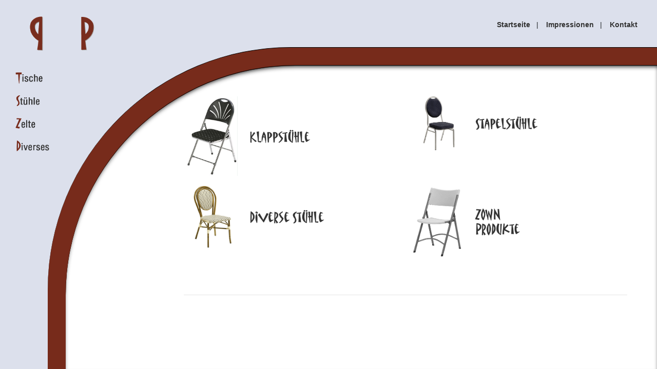

--- FILE ---
content_type: text/html; charset=utf-8
request_url: https://www.klapptisch.ch/index.php/component/content/article/22-stuehle?catid=11:stuehle&Itemid=122
body_size: 2493
content:
<!DOCTYPE html>
<html lang="de-de" dir="ltr">
<head>
<title>Klapptisch</title>
<link rel="icon" href="/img/favicon.png" type="image/png" sizes="16x16">
<meta charset="utf-8">
	<meta name="author" content="Super User">
	<meta name="description" content="Klapptisch">
	<meta name="generator" content="Joomla! - Open Source Content Management">
	<title>Stühle</title>
	<link href="/media/system/images/joomla-favicon.svg" rel="icon" type="image/svg+xml">
	<link href="/media/system/images/favicon.ico" rel="alternate icon" type="image/vnd.microsoft.icon">
	<link href="/media/system/images/joomla-favicon-pinned.svg" rel="mask-icon" color="#000">
<script type="application/json" class="joomla-script-options new">{"system.paths":{"root":"","rootFull":"https:\/\/www.klapptisch.ch\/","base":"","baseFull":"https:\/\/www.klapptisch.ch\/"},"csrf.token":"1437546ab11c33680484ce3a28c05608"}</script>
	<script src="/media/system/js/core.min.js?a3d8f8"></script>
	<script src="/media/mod_menu/js/menu.min.js?4790ea" type="module"></script>
	<script type="application/ld+json">{"@context":"https://schema.org","@graph":[{"@type":"Organization","@id":"https://www.klapptisch.ch/#/schema/Organization/base","name":"Klapptisch","url":"https://www.klapptisch.ch/"},{"@type":"WebSite","@id":"https://www.klapptisch.ch/#/schema/WebSite/base","url":"https://www.klapptisch.ch/","name":"Klapptisch","publisher":{"@id":"https://www.klapptisch.ch/#/schema/Organization/base"}},{"@type":"WebPage","@id":"https://www.klapptisch.ch/#/schema/WebPage/base","url":"https://www.klapptisch.ch/index.php/component/content/article/22-stuehle?catid=11:stuehle&amp;Itemid=122","name":"Stühle","description":"Klapptisch","isPartOf":{"@id":"https://www.klapptisch.ch/#/schema/WebSite/base"},"about":{"@id":"https://www.klapptisch.ch/#/schema/Organization/base"},"inLanguage":"de-DE"},{"@type":"Article","@id":"https://www.klapptisch.ch/#/schema/com_content/article/22","name":"Stühle","headline":"Stühle","inLanguage":"de-DE","isPartOf":{"@id":"https://www.klapptisch.ch/#/schema/WebPage/base"}}]}</script>

<meta http-equiv="Content-Type" content="text/html; charset=UTF-8" />
<meta http-equiv="X-UA-Compatible" content="IE=edge" />
<meta charset="utf-8" />
<meta name="description" content="" />
<meta name="author" content="" />
<meta name="viewport" content="width=device-width, initial-scale=1">
<meta name="theme-color" content="#dce0ec" />
	
  <!-- NEU seit 22.04.2023 -->
	<script src="https://ajax.googleapis.com/ajax/libs/jquery/3.6.4/jquery.min.js"></script>
	
<link rel="stylesheet" href="https://maxcdn.bootstrapcdn.com/bootstrap/4.3.1/css/bootstrap.min.css">
<script src="https://maxcdn.bootstrapcdn.com/bootstrap/4.3.1/js/bootstrap.min.js"></script>
	
<link rel='stylesheet' type='text/css' href='/templates/esz-klapptisch-template_v4/css/style.css'>
<link rel="stylesheet" href="https://maxcdn.bootstrapcdn.com/font-awesome/4.4.0/css/font-awesome.min.css">
<link rel="stylesheet" type="text/css" media="print" href="/templates/esz-klapptisch-template_v4/css/style.css">
	

	</head>

	
	<body>
<nav class="navbar navbar-dark navbar-fixed-top hidden-lg hidden-md  hidden-sm">
  <div class="container-fluid">
    <div class="navbar-header">
      <button type="button" class="navbar-toggle navbar-left" data-toggle="collapse" data-target="#myNavbar"> <!-- span class="icon-bar"></span> <span class="icon-bar"></span> <span class="icon-bar"></span--> 
        <img src="/templates/esz-klapptisch-template_v4/img/Hamburger_icon.png" alt="Menu Icon" style="width: 10px; height: 10px;">
      </button>
    </div>
    <div class="collapse navbar-collapse" id="myNavbar">
      <ul class="nav navbar-nav">
        <!-- <li class="active"><a href="#">Home</a></li> -->
        <li class="dropdown"> <a class="dropdown-toggle" data-toggle="dropdown" href="#">Tische<span class="caret"></span></a>
          <ul class="dropdown-menu">
            <li><a href="https://www.klapptisch.ch/index.php/stuehle/1-klapptische-rechteckig">Klapptische rechteckig</a></li>
            <li><a href="https://www.klapptisch.ch/index.php/stuehle/2-klapptische-rund">Klapptische rund</a></li>
            <li><a href="https://www.klapptisch.ch/index.php/stuehle/3-bistro-stehtische">Bistro- & Stehtische</a></li>
            <li><a href="https://www.klapptisch.ch/index.php/stuehle/4-tischgarnituren">Tischgarnituren</a></li>
            <li><a href="https://www.klapptisch.ch/index.php/stuehle/5-zown-produkte">ZOWN Produkte</a></li>
          </ul>
        </li>
        <li class="dropdown"> <a class="dropdown-toggle" data-toggle="dropdown" href="#">Stühle<span class="caret"></span></a>
          <ul class="dropdown-menu">
            <li><a href="https://www.klapptisch.ch/index.php/zelte/6-klappstuehle">Klappstühle</a></li>
            <li><a href="https://www.klapptisch.ch/index.php/zelte/7-stapelstuehle">Stapelstühle</a></li>
            <li><a href="https://www.klapptisch.ch/index.php/zelte/8-diverse-stuehle">Diverse Stühle</a></li>
            <li><a href="https://www.klapptisch.ch/index.php/stuehle/5-zown-produkte">ZOWN Produkte</a></li>
          </ul>
        </li>
        <li class="dropdown"> <a class="dropdown-toggle" data-toggle="dropdown" href="#">Zelte<span class="caret"></span></a>
          <ul class="dropdown-menu">
            <li><a href="https://www.klapptisch.ch/index.php/zubehoer/10-systemklappzelte">Systemklappzelte</a></li>
            <li><a href="https://www.klapptisch.ch/index.php/zubehoer/11-pagodenzelte">Pagodenzelte</a></li>
          </ul>
        </li>
        <li class="dropdown"> <a class="dropdown-toggle" data-toggle="dropdown" href="#">Diverses<span class="caret"></span></a>
          <ul class="dropdown-menu">
            <li><a href="https://www.klapptisch.ch/index.php/gebrauchtwaren/12-design-moebel">Design-Möbel</a></li>
            <li><a href="https://www.klapptisch.ch/index.php/gebrauchtwaren/13-diverses-zubehoer">Diverses / Zubehör</a></li>
            <li><a href="https://www.klapptisch.ch/index.php/gebrauchtwaren/14-hussen-tischtuecher">Hussen & Tischtücher</a></li>
            <li><a href="https://www.klapptisch.ch/index.php/gebrauchtwaren/15-transportwagen">Transportwagen</a></li>
            <li><a href="https://www.klapptisch.ch/index.php/stuehle/5-zown-produkte">ZOWN Produkte</a></li>
          </ul>
        </li>
      
      </ul>
    </div>
  </div>
</nav>
<div id='header'>
  <div id='logo_wrapper'> <a href='/index.php'><img src='/templates/esz-klapptisch-template_v4/img/logo.gif'></a> </div>
  <div id='header_menu'>
    <ul class="mod-menu mod-list nav ">
<li class="nav-item item-101 default current active"><a href="/index.php" aria-current="location">Startseite</a></li><li class="nav-item item-112"><a href="/index.php/impressionen" >Impressionen</a></li><li class="nav-item item-113"><a href="/index.php/kontakt" >Kontakt</a></li></ul>

  </div>
</div>
<div id='background'></div>
<div id='shadow'></div>
<div id='content_container'>
  <div id='menu_left'class='hidden-xs'>
    <ul>
      <li><img src='/templates/esz-klapptisch-template_v4/img/font_tische.png' alt='Tische'></li>
      <li><img src='/templates/esz-klapptisch-template_v4/img/font_stuehle.png' alt='Stühle'></li>
      <li><img src='/templates/esz-klapptisch-template_v4/img/font_zelte.png' alt='Zelte'></li>
      <li><img src='/templates/esz-klapptisch-template_v4/img/font_diverses.png' alt='Zubehör'></li>
    </ul>
  </div>
  <div id='wrapper'>
    <div id='radius'>
      <div id='cc'>
        <div id='content'>
       <div class="com-content-article item-page">
    <meta itemprop="inLanguage" content="de-DE">
        <div class="page-header">
        <h1> Startseite </h1>
    </div>
    
    
        
        
    
    
        
                                                <div class="com-content-article__body">
        <div id="home" class="categories">
<div class="row">
<div class="col-md-6">
<table>
<tbody>
<tr>
<td><a href="/index.php/zelte/6-klappstuehle"><img src="/images/Produkte_Bilder/Klappstuehle/Klappstuhl-de-Luxe.jpg" alt="Klappstuhl de Luxe" /></a></td>
<td><a href="/index.php/zelte/6-klappstuehle"><img src="/images/startseite/stuehle/font_klappstuehle.png" alt="font klappstuehle" /></a></td>
</tr>
</tbody>
</table>
</div>
<div class="col-md-6">
<table>
<tbody>
<tr>
<td><a href="/index.php/zelte/7-stapelstuehle"><img src="/images/Produkte_Bilder/Stapelstuehle/Brillian-blau.png" alt="Brillian blau" /></a></td>
<td><a href="/index.php/zelte/7-stapelstuehle"><img src="/images/startseite/stuehle/font_stapelstuehle.png" alt="font stapelstuehle" /></a></td>
</tr>
</tbody>
</table>
</div>
</div>
<div class="row">
<div class="col-md-6">
<table>
<tbody>
<tr>
<td><a href="/index.php/zelte/8-diverse-stuehle"><img src="/images/Produkte_Bilder/DiverseStuehle/Caf2.png" alt="Caf2" /></a></td>
<td><a href="/index.php/zelte/8-diverse-stuehle"><img src="/images/startseite/stuehle/font_diverse_stuehle.png" alt="font diverse stuehle" /></a></td>
</tr>
</tbody>
</table>
</div>
<div class="col-md-6">
<table>
<tbody>
<tr>
<td><a href="/index.php/zelte/5-zown-produkte"><img src="/images/Produkte_Bilder/Zown/Klappstuhl-Otto-Light.png" alt="Klappstuhl Otto Light" /></a></td>
<td><a href="/index.php/zelte/5-zown-produkte"><img src="/images/startseite/font_zown_produkte.png" alt="font zown produkte" /></a></td>
</tr>
</tbody>
</table>
<p> </p>
</div>
</div>
<hr /></div>    </div>

        
                                        </div>

          <div id='onlymobile' class='info'></div>
          
        </div>
        <div id='infobox' class='hidden-xs'>
          <div id='offer' class='info'></div>
          <div id='news' class='info'></div>
          <div id='team' class='info'></div>
          <div id='contact' class='info'></div>
        </div>
      </div>
    </div>
    <div id='dropdown_left' class='hidden-xs'></div>
  </div>
</div>

<!-- Modal -->
<div id="myModal" class="modal fade" role="dialog">
  <div class="modal-dialog">

    <!-- Modal content-->
    <div class="modal-content">
      <div class="modal-header">
        <button type="button" class="close" data-dismiss="modal">&times;</button>
        <h4 class="modal-title"></h4>
      </div>
      <div class="modal-body">
        <img id="popup_image">
      </div>

    </div>

  </div>
</div>

<script src='/templates/esz-klapptisch-template_v4/js/jquery-ui.min.js'></script> 
<script src='/templates/esz-klapptisch-template_v4/js/script.js'></script> 
<script type="text/javascript" src="/templates/esz-klapptisch-template_v4/js/underscore-min.js"></script>
<link rel="stylesheet" type="text/css" href="/templates/esz-klapptisch-template_v4/css/afterBtrap.css">
<script>
  (function(i,s,o,g,r,a,m){i['GoogleAnalyticsObject']=r;i[r]=i[r]||function(){
  (i[r].q=i[r].q||[]).push(arguments)},i[r].l=1*new Date();a=s.createElement(o),
  m=s.getElementsByTagName(o)[0];a.async=1;a.src=g;m.parentNode.insertBefore(a,m)
  })(window,document,'script','//www.google-analytics.com/analytics.js','ga');

  ga('create', 'UA-75385216-1', 'auto');
  ga('send', 'pageview');

</script>
</body>
	
	
</html>


--- FILE ---
content_type: text/css
request_url: https://www.klapptisch.ch/templates/esz-klapptisch-template_v4/css/style.css
body_size: 3395
content:
html {
	height: 100%;
	width: 100%;
	overflow: hidden;
}

body {
	background-color: #dce0ec !important;
	/*background: radial-gradient(#fff, #dce0ec);*/
	height: 100%;
	width: 100%;
	margin: 0;
	font-family: arial;
}

h3 {
	font-size: 18px;
	font-weight: bold;
	color: #772b1b;
	margin-top: 20px;
}

#content_container {
	/*
	height: 100%;
	*/
	bottom: 0%;
	width: 100%;
	/*top: 20%;*/
	position: absolute;
	visibility: hidden;
	/*overflow: hidden;*/
	/*bottom: 0;*/
}

#menu_left {
	height: 100%;
	width: 10%;
	float: left;
	text-align: left;
	/*padding-top: 3%;*/
}

#wrapper {
	padding-left: 10%;
	height: 100%;
	width: 100%;
}

#header {
	position: absolute;
	width: 100%;
	height: 48px;
	line-height: 38px;
	padding: 0% 2% 0% 0%; /*top right bottom left*/
	pointer-events: none;

	z-index: 1030;
}

#logo_wrapper {
	float: left;	
	padding-left: 55px;
}

#logo_wrapper img {
	width: 20vw;
	max-width: 95px;
	height: auto;
	padding-top: 1vw;

	pointer-events: auto;
}

#header_menu {
	display: inline-block;
	float: right;
	vertical-align: middle;
	pointer-events: auto;
}

#header_menu li {
	/*background-color: yellow;*/
	float: left;
	font-size: 12px;
}

@media(max-width:330px){
  #header_menu li {
    float: left;
    font-size: 11px;
  }
}

#header_menu a {
	padding: 0px 5px 0px 8px;
	color: #333;
}

#header_menu a:hover {
	color: #772b1b;
	background-color: transparent;
}

#header_menu a:focus,
#header_menu a:active {
	background-color: transparent;
}


#header_menu li:before {
	float: left;
	content: " | ";
}

#header_menu li:first-child:before {
	content: none;
}

#background {
	background-color: #772b1b;
	position: absolute;
	/*
	border-radius: 50vw 0vw 0vw 0vw;
	*/
	border-radius: 37vw 0vw 0vw 0vw;
	border-top: 1px solid black;
	bottom: 0;
	right: 0;
}

#radius {
	min-height: 100%;
	width: 90%;
	/*
	border-radius: 49vw 0vw 0vw 0vw;
	*/
	overflow: hidden;
	position: absolute;
}

#home .col-md-6 {
	text-align: center;
	pointer-events: auto;
	margin-bottom: 5%;
}

#home table {
	display: inline-block;
	/*29.05.2023 - DH*/
}

#home td:first-child img {
	height: auto;
	width: 100px;
}

#home td:last-child img {
	height: auto;
	width: 70%;
	margin-left: 5%;
}

#home td {
	vertical-align: middle;
	text-align: left;
}

#home h1 {
	padding-bottom: 5%;
	padding-top: 5%;
	color: #772b1b;
	font-style: italic;
	font-size: 18px;
}

/*TODO*/
#home .row:last-child {
	margin-bottom: 20%;
}

div#buttons {
	opacity: 1;
}

div#buttons .playbutton:hover,
div#buttons .pausebutton:hover {
	opacity: 1;
}

.rg-gallery {
	pointer-events: auto;
	height: 60%;
}

.rg-image {
	margin-top: 15px !important;
}

.rg-image img {
	max-height: 500px;
}

.rg-image-wrapper {
	padding-top: 0 !important;
	padding-bottom: 0 !important;
}
.es-carousel-wrapper,
.rg-image-wrapper {
	border-radius: 25px 0px 0px 0px !important;
	box-shadow: none;
	border: 2px solid #772b1b;
}

.rg-image img {
	box-shadow: none !important;
}

.rg-image-nav a {
	background: #000 url(../img/nav.png) no-repeat -20% 50%;
	border-radius: 25px 0px 0px 0px !important;
	opacity: 0.8;
}

.rg-image-nav a:hover {
	opacity: 1;
}

.company-info {
	display: none;
}

.owner-info {
	display: none;
}

#homeslide_container {
	height: 25vw;
	width: 100%;
	overflow: hidden;
	position: absolute;
	left: 0;
	top: 0;
	border-radius: 0vw 0vw 35vw 0vw;

	z-index: 1;
	box-shadow: 0 1px 10px #999;
}

#behind_homeslide {
	height: 20.5vw;
	width: 100%;
	overflow: hidden;
	position: relative;
/*
	background-color: yellow;
*/
}

#behind_homeslide img {
	max-width: 70%;
	bottom: 25%;
	position: absolute;
}

#cc {
	background-color: #fff;
	/*
	border-radius: 49vw 0vw 0vw 0vw;
	*/
	/*overflow-y: hidden;*/
	/*overflow zur class "content" gewechselt */
	overflow-y: auto;
	overflow-x: auto;
	min-height: 100%;
	width: 100%;
	position: absolute;
	z-index: 900;
  	/*pointer-events:none; verhindert scrollen */
}

#shadow {
	box-shadow: inset 0 5px 10px -4px #000;
	border-top: 1px solid black; /*nötig, weil sonst kein schöner overlap*/
	/*
	border-radius: 49vw 0vw 0vw 0vw;
	*/
	position: absolute;
	z-index: 1000;
	bottom: 0;
	right: 0;
	pointer-events: none;
}

#radius, #cc, #shadow {
	border-radius: 35vw 0vw 0vw 0vw;
}

#content {
	width: 100%;
	min-height: 100%;
	/*
	height: 100%;
	width: 70%;
	border-radius: 100% 100% 0% 0%;
	background: linear-gradient(0deg, red, red 70%, transparent 70%, transparent 100%);
	*/
	overflow-y:hidden;
	overflow-x: hidden;
	pointer-events: none;
	z-index: 1001;
	position: absolute;
	padding: 5% 2% 5% 15%; /*top right bottom left*/
}

#sonder_gebrauch_row {
  pointer-events: auto;
}

#infobox {
	width: 25%;
	height: 80%;
	right: 0px;
	position: absolute;
	overflow-y: auto;
	/* 
	padding: 2%;
	*/
	pointer-events: auto;
}

.info {
	border-radius: 25px 0px 0px 0px;
	border: 2px solid #772b1b;
	margin: 10%;
	padding: 5%;
	background-color: #dce0ec;
	font-size: 1.1vw;
	box-shadow: 0 1px 10px #999;
	text-align: right;
  	position: relative;
  z-index:50;
}

.info a {
	color: #772b1b ;
	text-decoration: none;
}

.info h3 {
	margin-top: 0px;
	font-size: 1.1vw;
}

.info img {
	max-width: 90%;
}

#offer {
	overflow: hidden;
}

#offer img {
	width: 100%;
}

#offer p {
	margin: 0;
}

#news {
	 overflow: auto;
	max-height: 320px;
}
#news p{
 	 margin: 0;	
}
#team {
	overflow: auto;
}

#contact {
	overflow: hidden;
}

#contact p {
	margin: 0;
}



#team img {
	width: 5vw;
	border-radius: 25px 0px 0px 0px;
	padding-top: 5px;
}

.contact_a {
	color: #772b1b ;
	text-decoration: none;
}

.contact_mobile img {
	border-radius: 25px 0px 0px 0px;
	max-width: 150px;
}

#contact_page strong {
	font-size: 16px;
}

#contact_page a {
	color: #772b1b;
	pointer-events: auto;
}

.info:empty {
	display: none;
}

iframe {
  	/* zentrieren
	display: block;
	margin-left: auto;
	margin-right: auto;
	*/
	max-height: 60vh;
	width: 60%;
	pointer-events: auto;
	border: 2px solid #772b1b;
  
}

#contact_page iframe {
	height: 50vh;
}

/*
.intro {
	padding: 0% 5% 0% 5%;
}
*/

   	 #onlymobile {
	   visibility: hidden !important;
	   }

#dropdown_left {
	height: 100%;
    width: 85%;
    position: absolute;
    background: linear-gradient(90deg, #fff, #dddddd);
    display: none;
    pointer-events: auto;
    z-index: 99999;
}

ul {
	padding-left: 20px;
}

#menu_sonderangebote {
  	color: #000000 ;
	text-decoration: none;
  	font-family: inherit;
  	font-weight: 500;
    line-height: 1.1;
}

#menu_left ul {
	list-style-type: none;
	margin: 0;
	padding: 0;
}
#menu_left li {
	padding: 10px;
}

#menu_left li {
	padding-left: 22%;
}

/* MIT WINKEL
#menu_left li:nth-child(1) {
	padding-left: 40%;
}

#menu_left li:nth-child(2) {
	padding-left: 30%;
}

#menu_left li:nth-child(3) {
	padding-left: 20%;
}

#menu_left li:nth-child(4) {
	padding-left: 10%;
}
*/

#menu_left li:hover {
	color: #333;
	background: #fff;
	cursor: default;
}

#menu_left img {
	width: 5.5vw;
}

#dropdown_left ul {
	list-style-type: none;
	margin: 0;
	padding: 10px;
}

#dropdown_left li {
	/*padding: 5px;
	font-family: impact;*/
	font-size: 1vw;
	/*border-bottom: 1px solid #772b1b;*/
	border-bottom: 1px solid #772b1b;
	margin-bottom: 5px;
}

#dropdown_left li:hover {
	border-bottom: 1px solid #772b1b; 
}

#dropdown_left a {
	color: #333 !important;
	text-decoration: none !important;
  	cursor: pointer;
}

#dropdown_left a:hover {
	color: #772b1b !important;
	font-weight: bold;
}

h4 {
	margin-top: 30px !important;
}

td {
	vertical-align: top;
}

#kontakt td {
	text-align: right;
}

#tisch {
	display: none;
}

.fa {
	color: #772b1b;
}

.menu_active {
	color: #333 !important;
	background-color: #fff;
}

/* OVERWRITE BOOTSTRAP */
/* toggle-button links ausrichten */
/* 20.05.2023 DH // teilweise Navbar-CSS code auskommentiert*/
.navbar-toggle.navbar-left {
	float: left !important;
	margin-left: 2px;
}
.navbar {

	background-color: transparent !important;
	border-width: 0 !important;
}
.navbar-collapse {
	background-color: rgba(25,25,25,0.9);
	border: none !important;
}

.navbar-dark .navbar-nav>.active>a,
.navbar-dark .navbar-nav>.open>a {
	background-color: #772b1b !important;
}

.navbar-dark .navbar-toggle:focus, .navbar-dark .navbar-toggle:hover {
	background: none ;
}

.navbar-dark .navbar-toggle {
	border: none;
}

.navbar-dark .navbar-toggle .icon-bar {
	background-color: #772b1b;
}

.dropdown a{
	color: #000;	
}

.navbar a {
	color: rgba(204, 204, 204, 1);
	padding-left: 10px;
}

.navbar li {
	margin-top: 8px;
	margin-bottom: 8px;
}

.dropdown-menu a {
	color:#000;
}

.container-fluid {
	padding-left:0 !important
}
/*
p {
	font-size: 1vw;
}
*/

.row {
	margin-right: 0 !important;
}

.product_table_1 {
    border-top: 1px solid #772b1b;
}

tr:not(:first-child) {
    border-top: 1px solid #CCC;
}

.product_table_1 {
	width: 100%;
}

.product_table_1,
.product_table_2,
.product_table_3 {
	width: 100%;
	margin-bottom: 10px;
}

.product_table_1 td:first-child {
	font-weight: bold;
	width: 30%;
}

.product_table_1 td:last-child {
	width: 70%;
}

.product_table_2 td:first-child {
	width: 30%;
}

.product_table_2 td:nth-child(2),
.product_table_2 td:nth-child(3) {
	width: 35%;
}

.product_table_3 td:first-child {
	width: 65%;
}

.product_table_3 td:last-child {
	width: 35%;
}

.col-sm-3 {
	overflow: hidden;
}

.col-sm-3 img:hover {
	opacity: 0.8;
	cursor: pointer;
}

.popup_container {
	margin-bottom: 5px;
	overflow: hidden;
}

.popup_container img {
	width: 100%;
	max-width: 250px;
	height: auto;
	display: block;
	pointer-events: auto;
}

/*.col-sm-3 img:not(:first-child)*/
.small_image {
	max-width: 60px !important;
	width: 33%;
	height: 60px;
	margin-bottom: 5px;
	pointer-events: auto;
	float: left;
}

.small_image img {
	max-width: 100%;
	max-height: 100%;
	width: auto;
	height: auto;
}

.portrait {
	width: 50%;
	height: auto;
}

.landscape {
	width: 100%;
	height: auto;
}

.product_table_1 tr:nth-child(odd) {
	background-color: #f0f2f7;
}

.product_table_2 tr:nth-child(even),
.product_table_3 tr:nth-child(even) {
	background-color: #f0f2f7;
}

.product_table_1 tr:hover,
.product_table_2 tr:hover:not(:first-child),
.product_table_3 tr:hover:not(:first-child) {
	background-color: #dce0ec;
}

.product_table_2 tr:first-child,
.product_table_3 tr:first-child {
	border-bottom: 1px solid #772b1b;
}

td, th {
	margin: 0;
	padding: 2px 0px 2px 5px;
	font-size: 10px;
}

table p {
	margin: 0;
}

table ul {
	margin: 0;
	padding: 2px 0px 2px 14px;
	color: #772b1b;
}

table ul li p {
	padding: 0;
	color: #333;
}

.product_tables {
	pointer-events: auto;
}

.addition {
	font-size: 10px;
	font-style: italic;
	padding-left: 5px;
}

.product_tables p {
	font-size: 10px;
}
/*
.col-sm-12 p {
	font-size: 12px;
}
*/
.btn {
	border: none ;
}

.btn-default:hover {
	background-color: #dce0ec !important;
}

.btn-default:focus,
.btn-default:active {
	background-color: transparent !important;
	box-shadow: none;
}

.toggle {
	display: none;
}

.glyphicon {
	color: #772b1b;
}

.btn-group-sm>.btn, .btn-sm {
	padding: 5px;
}

.icons {
	pointer-events: auto;
}

.icons a {
	color: #dce0ec;
}

.icons a:hover,
.icons a:active,
.icons a:focus {
	color: #772b1b;
}

.print-icon a:hover {
	background-color: #dce0ec !important;
}

.fa.fa-print {
	margin-right: 5px;
}

/*
#jcemediabox-popup-body {
	max-width: 100%;
}
#jcemediabox-popup-content {
	max-width: 100%;
}

a.jcepopup span.jcemediabox-zoom-span {
	display: block;
	pointer-events: auto;
}

#jcemediabox-popup-img {
	max-width: 95% !important;
	max-height: 95% !important;
	width: auto !important;

	margin: auto;
	position: absolute;
	top: 0;
	right: 0;
	bottom: 0;
	left: 0;
}
*/

.fa {
	pointer-events: auto;
}

.modal-content {
	/*background-color: rgba(255,255,255,0.9);*/
	border-radius: 25px 0px 0px 0px;
}

.modal-title {
	margin-top: 0 !important;
}

.modal-body img {
    display:block;
    margin:auto;
}

.close {
	opacity: 0.8;
	color: #772b1b !important;
}

.close:hover {
	opacity: 1;
}

.logo_print {
	display: none;
}

/*
#myModal {
	pointer-events: auto;
	z-index: 1050;
}
*/

@media(max-width: 767px){
	#header{
	   position: absolute;
	   top: 0;
	}
	   
	#content{	
	   width: 100%;
	   min-height: 100%;
	   /*
	   height: 100%;
	   width: 70%;
	   border-radius: 100% 100% 0% 0%;
	   background: linear-gradient(0deg, red, red 70%, transparent 70%, transparent 100%);
	   */
	   pointer-events: auto;
	   z-index: 1001;
	   position: absolute;
	   padding: 40% 2% 5% 15%; /*top right bottom left*/
	 }

	#content img{
		width: 80%;
	}

	#content img[src="/images/maps.png"] {
		height: auto;
	}

	#sonder_gebrauch_row img {
		width:auto;
	}

	#behind_homeslide {
		visibility: hidden;
	}

	.company-info {
		display: block;
	}
	
	.owner-info {
		display: block;
	}

	.owner-info img{
		height: auto;
		width: auto;
	}
   
	.navbar {
	   display:block;
	   margin-top: 50px;
	   z-index: 910;
	 }
   	#onlymobile {
	   visibility: visible !important;
	   }
	#infobox {
		width: 100%;
		height: 1%;
		position: relative;
		top: 30vw; 
	    visibility: hidden !important;
	   }
	#offer {
		visibility: visible !important;
		width: 70%;
		height:auto;
		margin-top: auto;
		z-index: 1002;
	}
   
	#logo_wrapper{
	   padding-left: 10px;
	 }	
   
	#logo_wrapper img {
	   max-width: none;
	   margin-left: 0%;
	   padding-top: 0vw;
	   }
   
	#menu_left{
	   display: none !important;
	 }
   
	 /*.navbar{
	   display: none;
	 }*/
   
	.contact_mobile img {
	   border-radius: 25px 0px 0px 0px;
	   max-width: 10px;
   }
   
   }   

@media(min-width:768px){

	/* 20.05.2023 DH Navbar-CSS code neu implementiert*/
	.navbar{
		display: none !important;
	}

	#logo_wrapper {
		padding-left: 0;
	}

	#logo_wrapper img {
		max-width: none;
	}

	#header_menu li {
		font-size: 14px;
	}

	#content {
		width: 75%;
		padding: 5% 5% 5% 20%;
	}

	#header {
		height: 10vw;
		line-height: 7.5vw;
	}

	#header_menu a {
		padding: 0px 12px 0px 15px;
		font-weight: bold;
	}

	td, th {
		font-size: 12px;
	}

	table ul {
		padding-left: 16px;
	}

	#contact_page strong {
		font-size: 18px;
	}

	.btn-default:active {
		background-color: #dce0ec !important;
	}

	.product_tables p {
		font-size: 12px;
	}
	/*
	.col-sm-12 p {
		font-size: 14px;
	}
	*/
	#homeslide_container {
		height: 17vw;
	}

	#behind_homeslide {
		/*height: 15.5vw;*/
		height: 13vw;
	}

	#home h1 {
		font-size: 24px;
	}

	.categories td:last-child img {
		width: 50% !important;
	}

	#home .col-md-6 {
		margin-bottom: 1% !important;
	}

}
@media(min-width:992px){}
@media(min-width:1200px){

	#home h1 {
		font-size: 28px;
	}

}


--- FILE ---
content_type: text/css
request_url: https://www.klapptisch.ch/templates/esz-klapptisch-template_v4/css/afterBtrap.css
body_size: -6
content:
/*
.btn-default {
    color: #000000;
}
a {
    color: #000000;
  	font-size: 18
}*/
div.page-header h1, h2 {
display: none !important;
}

--- FILE ---
content_type: application/javascript
request_url: https://www.klapptisch.ch/templates/esz-klapptisch-template_v4/js/script.js
body_size: 2602
content:
//onload
jQuery(function() {

	setHeight();
	jQuery('#content_container').css('visibility', 'visible');

	jQuery('#menu_left ul').mouseleave( _.debounce(function() {
			setTimeout(function() {
				if(!jQuery('#menu_left ul').is(":hover") && !jQuery('#dropdown_left').is(":hover")) {
					jQuery('#menu_left li').removeClass('menu_active');
					jQuery('#dropdown_left').hide( "slideDown", {direction: "right"}, 250 );
				}
			}, 1);
		}
	, 250) );

	if (jQuery('#offer').is(':empty') && jQuery('#news').is(':empty') && jQuery('#contact').is(':empty')) {
		jQuery('#infobox').css('display', 'none');
		jQuery('#content').css('width', '100%');
	}

	jQuery('a.product_details').html('<span class="glyphicon glyphicon-th-list"></span>&nbsp Grösse, Preise und Optionen');
	jQuery('a.product_details').click(function(){
        if(jQuery(this).parent().children('div.toggle').is(':visible')) {
        	jQuery(this).html('<span class="glyphicon glyphicon-th-list"></span>&nbsp Grösse, Preise und Optionen');
        } else {
        	jQuery(this).html('<span class="glyphicon glyphicon-th-list"></span>&nbsp weniger anzeigen');
        }
        jQuery(this).parent().children('div.toggle').slideToggle('fast');
    });

	//IE, Opera, Safari
	//jQuery('#cc').on('mousewheel', mouseWheel);

	//Firefox
	//jQuery('#cc').on('DOMMouseScroll', mouseScroll);

	jQuery('#cc').scroll( _.throttle(function() {
	    if (jQuery(this).scrollTop() == 0) {
			jQuery('#homeslide_container').show( 'slide', {direction: 'left'}, 500 );
			//jQuery('#cc').on('mousewheel', mouseWheel);
			//jQuery('#cc').on('DOMMouseScroll', mouseScroll);
	    } else {
			jQuery('#homeslide_container').hide( 'slide', {direction: 'left'}, 500 );
	    }
	}, 250));

	// 24.06.2023 dh Erweitert, sodass die Scroll-Funktion in der mobile-view nicht ausgeführt wird. 
	if ($(window).width() > 767) {
	jQuery('#cc').scroll( _.debounce(function() {
		//if (msieversion() == 0) {
			//jQuery('#infobox').css('top', jQuery(this).scrollTop() + "px");
			jQuery('#infobox').animate({top: jQuery(this).scrollTop()+'px'});
		//}
	}, 250));
}

	/*
	//Workaround für iPad
	if (navigator.userAgent.match(/iPad/i) != null) {
		jQuery('#infobox').css('position', 'absolute');
	}
	*/
	/*
	if (msieversion() != 0) {
		jQuery('#infobox').css('position', 'fixed');
	}
	*/

	// Grund: Bootstrap-Library von Joomla
	/*
	jQuery('.btn-group.pull-right').on('click', function(){
		jQuery('.btn-group.pull-right').addClass('open');
	});
	*/

	jQuery('.icon-cog').addClass('fa');
	jQuery('.icon-cog').addClass('fa-print');
	jQuery('.fa.fa-print').removeClass('icon-cog');

	jQuery('.playbutton img').replaceWith('<i class="fa fa-play"></i>');
	jQuery('.pausebutton img').replaceWith('<i class="fa fa-pause"></i>');

	// Workaround für mobile Navigation (Grund: Bootstrap-Library von Joomla)
	/*
	var navElement;
	jQuery('a.dropdown-toggle').click(function(){
		navElement = this;
		if (window.location.href != 'http://www.klapptis.ch/' && window.location.href != 'http://www.klapptis.ch/index.php' &&
			window.location.href != 'http://www.klapptisch.ch/' && window.location.href != 'http://www.klapptisch.ch/index.php') {
        		if (!jQuery(this).parent().hasClass('open')) {
					jQuery(this).parent().addClass('open');
				} else {
					jQuery(this).parent().removeClass('open');
				}
				setTimeout(function() {
					jQuery('ul').removeClass('nav-hover');
				}, 0);
		}
    });
	*/

	jQuery('.col-sm-3 img:first-child').wrap(function() {
		return "<div class='popup_container'></div>";
	});

	jQuery('.col-sm-3 img:not(:first-child)').wrap(function() {
		return "<div class='small_image'></div>";
	});

	jQuery('.popup_container img').addClass('popup');

	jQuery('.small_image img').click(function() {
		var imgSmall = jQuery(this);
		var imgBig = jQuery(this).parent().parent().children('div.popup_container').children('img');

		var initialHeight = imgBig.parent().height();
		imgBig.parent().height(initialHeight);

		var remember = imgSmall.attr('src');
		imgSmall.hide().attr('src', imgBig.attr('src')).fadeIn(500);
		imgBig.hide().attr('src', remember).fadeIn(500);

		if (navigator.userAgent.match(/iPad/i) != null) {
			//Workaround für iPad
			setTimeout(function() {
				jQuery(imgBig.parent()).animate( {height: imgBig.height()}, function(){ });
			}, 200);
		} else {
			setTimeout(function() {
				jQuery(imgBig.parent()).animate( {height: imgBig.height()}, function(){ });
			}, 10);
		}
		
		/*
		var popup = jQuery(this).parent().children('a');
		popup.attr('href', 'http://www.klapptis.ch' + remember);
		*/
	});

	/*
	jQuery('.jcepopup').click(function() {
		var imgSrc = jQuery(this).children().children('img').attr('src');
		setTimeout(function() {
			jQuery('#jcemediabox-popup-img').attr('src', imgSrc);
		}, 100);
	});
	*/

	jQuery('.popup').click(function() {
		var selectedImg = jQuery(this);

		jQuery('#popup_image').removeClass('portrait');
		jQuery('#popup_image').removeClass('landscape');

		if(selectedImg.height() >= selectedImg.width()) {
			//jQuery('#popup_image').height(jQuery(window).height()/2);
			jQuery('#popup_image').addClass('portrait');
		} else {
			jQuery('#popup_image').addClass('landscape');
		}

		jQuery('#popup_image').attr('src', jQuery(this).attr('src'));
		jQuery('#myModal').modal('show');
	});

});

jQuery(window).on("load", function() {
    // Berechnung der Grösse der News-Infobox (nachdem Bilder geladen wurden!)
    jQuery('#news').outerHeight(jQuery('#infobox').height() - jQuery('#offer').outerHeight(true) - jQuery('#contact').outerHeight(true));
});

jQuery('#dropdown_left').mouseleave(function() { 
	setTimeout(function() {
		jQuery('#menu_left li').removeClass('menu_active');
		if(!jQuery('#menu_left ul').is(":hover")) {
			jQuery('#dropdown_left').hide( "slide", {direction: "right"}, 250 );
	 	}
	}, 1);
});

jQuery('#dropdown_left').mouseenter(function() { 
	jQuery(listElement).addClass('menu_active');
});

var listElement;

// 06.05.2023 - dh auskommentiert und ersetzt
jQuery('#menu_left li').hover(
	function() {
		jQuery('#dropdown_left').show( "slide", {direction: "right"}, 250 );
		//BSP: Funktionsaufruf
		//onClick="showDiv(\'#tisch\') 
		//switch(jQuery(this).text()) {
		switch(jQuery(this).children('img').attr('alt')) {
			case 'Tische':
				jQuery('#dropdown_left').html('<ul><li><a href="https://www.klapptisch.ch/index.php/stuehle/1-klapptische-rechteckig">Klapptische rechteckig</a></li><li><a href="https://www.klapptisch.ch/index.php/stuehle/2-klapptische-rund">Klapptische rund</a></li><li><a href="https://www.klapptisch.ch/index.php/stuehle/3-bistro-stehtische">Bistro- & Stehtische</a></li><li><a href="https://www.klapptisch.ch/index.php/stuehle/4-tischgarnituren">Tischgarnituren</a></li><li><a href="https://www.klapptisch.ch/index.php/stuehle/5-zown-produkte">ZOWN Produkte</a></li></ul>');
				return;
			case 'Stühle':
				jQuery('#dropdown_left').html('<ul><li><a href="https://www.klapptisch.ch/index.php/zelte/6-klappstuehle">Klappstühle</a></li><li><a href="https://www.klapptisch.ch/index.php/zelte/7-stapelstuehle">Stapelstühle</a></li><li><a href="https://www.klapptisch.ch/index.php/zelte/8-diverse-stuehle">Diverse Stühle</a></li><li><a href="https://www.klapptisch.ch/index.php/stuehle/5-zown-produkte">ZOWN Produkte</a></li></ul>');
				return;
			case 'Zelte':
				jQuery('#dropdown_left').html('<ul><li><a href="https://www.klapptisch.ch/index.php/zubehoer/10-systemklappzelte">Systemklappzelte</a></li><li><a href="https://www.klapptisch.ch/index.php/zubehoer/11-pagodenzelte">Pagodenzelte</a></li></ul>');
				return;
			case 'Zubehör':
				jQuery('#dropdown_left').html('<ul><li><a href="https://www.klapptisch.ch/index.php/gebrauchtwaren/12-design-moebel">Design-Möbel</a></li><li><a href="https://www.klapptisch.ch/index.php/gebrauchtwaren/13-diverses-zubehoer">Diverses / Zubehör</a></li><li><a href="https://www.klapptisch.ch/index.php/gebrauchtwaren/14-hussen-tischtuecher">Hussen & Tischtücher</a></li><li><a href="https://www.klapptisch.ch/index.php/gebrauchtwaren/15-transportwagen">Transportwagen</a></li><li><a href="https://www.klapptisch.ch/index.php/stuehle/5-zown-produkte">ZOWN Produkte</a></li></ul>');
				return;
		}
	}, function() {
		listElement = this;
		// FÜR CHROME/IE
		if(!jQuery('#menu_left').is(":hover") && !jQuery('#bg_container').is(":hover")) {
		//if(jQuery('#dropdown_left').is(":hover")) {
			jQuery(listElement).addClass('menu_active');
		}
		// FÜR FIREFOX
		setTimeout(function() {
			//if(jQuery('#dropdown_left').is(":hover")) {
			if(!jQuery('#menu_left').is(":hover") && !jQuery('#bg_container').is(":hover")) {
				jQuery(listElement).addClass('menu_active');
			}
		}, 1);
	}
);

jQuery('body').mouseleave(
	function() {
		setTimeout(function() {
			jQuery('#menu_left li').removeClass('menu_active');
		}, 1);
	}
);

jQuery(window).resize(function() {
	jQuery('#dropdown_left').hide();
	setHeight();
	jQuery("#header_menu").load(location.href + " #header_menu"); // Workaround für IE
});

function setHeight() {

	jQuery('#content_container').height(jQuery(window).height()-jQuery('#header').height());
	jQuery('#infobox').height(jQuery(window).height()-jQuery('#header').height());
	
	var height = jQuery('#cc').height();
	var width = jQuery('#cc').width();
	var expansion = width * 0.03;
	jQuery('#background').height(height + expansion);
	jQuery('#background').width(width + expansion);
	jQuery('#shadow').height(height);
	jQuery('#shadow').width(width);
	
	jQuery('#news').outerHeight(jQuery('#infobox').height() - jQuery('#offer').outerHeight(true) - jQuery('#contact').outerHeight(true));
	jQuery('#team').outerHeight(jQuery('#infobox').height() - jQuery('#contact').outerHeight(true) - jQuery('#contact').css('margin-top').replace('px', ''));
	
	jQuery('.popup_container').height('inherit');
}

function msieversion() {
    var ua = window.navigator.userAgent;
    var msie = ua.indexOf("MSIE ");
    if (msie > 0 || !!navigator.userAgent.match(/Trident.*rv\:11\./)) {
        return parseInt(ua.substring(msie + 5, ua.indexOf(".", msie)));
    }
    else {
        return 0;
    }
}

/*
var mouseWheel = function(e){
	if (e.originalEvent.wheelDelta < 0 && jQuery('#content').outerHeight(true) > jQuery('#cc').outerHeight(true)) {
		if (msieversion() == 0) { // Chrome
			if (!jQuery('#infobox').is(":hover")) {
				jQuery('#homeslide_container').hide( 'slide', {direction: 'left'}, 500 );
				jQuery('#cc').off('mousewheel');
			}
		} else if (!jQuery('#news').is(":hover")) { // IE
			jQuery('#homeslide_container').hide( 'slide', {direction: 'left'}, 500 );
			jQuery('#cc').off('mousewheel');
		}
	} 
}

var mouseScroll = function(e){
	if (e.originalEvent.detail > 0 && !jQuery('#infobox').is(":hover") && jQuery('#content').outerHeight(true) > jQuery('#cc').outerHeight(true)) { // Firefox TODO
		jQuery('#homeslide_container').hide( 'slide', {direction: 'left'}, 500 );
		jQuery('#cc').off('DOMMouseScroll');
	}
}

jQuery('#cc').scroll(function() {
	if (msieversion() == 0) {
		jQuery('#infobox').css('top', jQuery(this).scrollTop() + "px");
	}
});
*/

--- FILE ---
content_type: text/plain
request_url: https://www.google-analytics.com/j/collect?v=1&_v=j102&a=271453909&t=pageview&_s=1&dl=https%3A%2F%2Fwww.klapptisch.ch%2Findex.php%2Fcomponent%2Fcontent%2Farticle%2F22-stuehle%3Fcatid%3D11%3Astuehle%26Itemid%3D122&ul=en-us%40posix&dt=Klapptisch&sr=1280x720&vp=1280x720&_u=IEBAAEABAAAAACAAI~&jid=2038690636&gjid=1481511779&cid=1029727034.1768740175&tid=UA-75385216-1&_gid=1203815763.1768740175&_r=1&_slc=1&z=274379476
body_size: -450
content:
2,cG-PG3MMP17PC